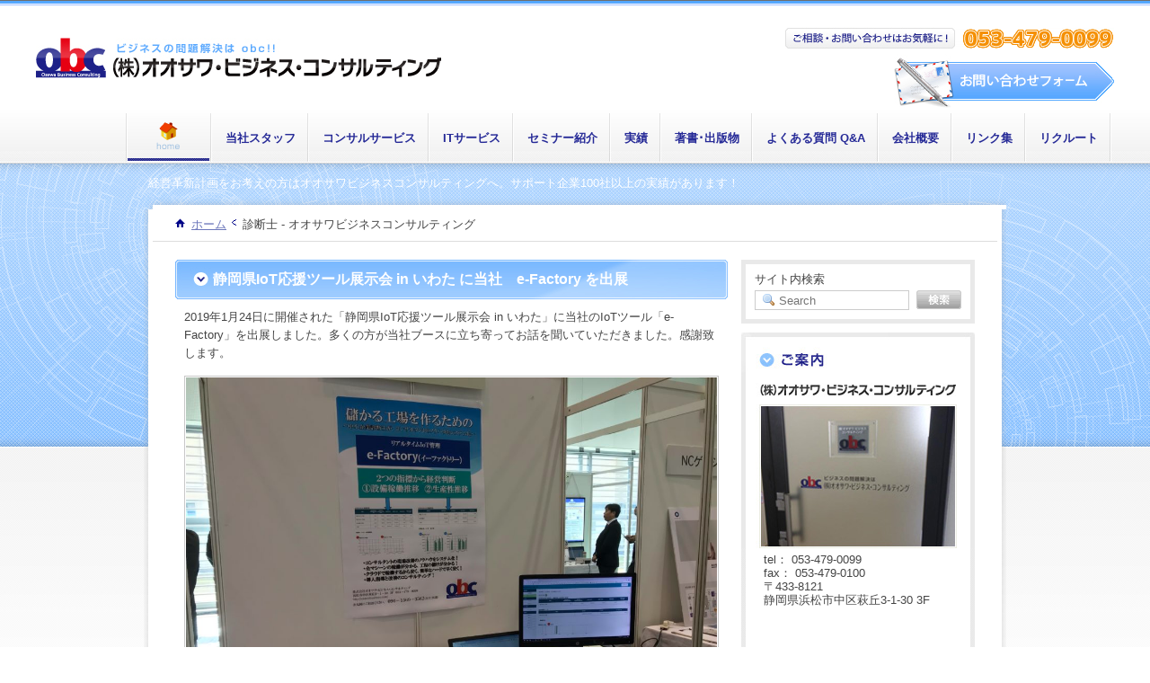

--- FILE ---
content_type: text/html; charset=UTF-8
request_url: http://osawabusiness.com/tag/%E8%A8%BA%E6%96%AD%E5%A3%AB/
body_size: 10172
content:
<!DOCTYPE html PUBLIC "-//W3C//DTD XHTML 1.0 Transitional//EN" "http://www.w3.org/TR/xhtml1/DTD/xhtml1-transitional.dtd">
<html xmlns="http://www.w3.org/1999/xhtml" xml:lang="ja" lang="ja">

<head>
<meta http-equiv="content-type" content="text/html; charset=utf-8" />

<!--meta-->
<meta http-equiv="content-style-type" content="text/css" />
<meta http-equiv="content-script-type" content="text/javascript" />

<!--link-->
<link rel="shortcut icon" href="http://osawabusiness.com/wp-content/themes/obc/img/share/favicon.ico" />
<!--stylesheet-->
<link rel="stylesheet" href="http://osawabusiness.com/wp-content/themes/obc/style.css" type="text/css" media="all" />
<link rel="stylesheet" href="http://osawabusiness.com/wp-content/themes/obc/thickbox.css" type="text/css" media="all" />
<!--javascript-->
<script type="text/javascript" src="http://osawabusiness.com/wp-content/themes/obc/js/jquery.js"></script>
<script type="text/javascript" src="http://osawabusiness.com/wp-content/themes/obc/js/heightLine.js"></script>


		<!-- All in One SEO 4.6.4 - aioseo.com -->
		<title>診断士 - オオサワビジネスコンサルティング</title>
		<meta name="robots" content="max-image-preview:large" />
		<link rel="canonical" href="http://osawabusiness.com/tag/%e8%a8%ba%e6%96%ad%e5%a3%ab/" />
		<meta name="generator" content="All in One SEO (AIOSEO) 4.6.4" />
		<script type="application/ld+json" class="aioseo-schema">
			{"@context":"https:\/\/schema.org","@graph":[{"@type":"BreadcrumbList","@id":"http:\/\/osawabusiness.com\/tag\/%E8%A8%BA%E6%96%AD%E5%A3%AB\/#breadcrumblist","itemListElement":[{"@type":"ListItem","@id":"http:\/\/osawabusiness.com\/#listItem","position":1,"name":"\u5bb6","item":"http:\/\/osawabusiness.com\/","nextItem":"http:\/\/osawabusiness.com\/tag\/%e8%a8%ba%e6%96%ad%e5%a3%ab\/#listItem"},{"@type":"ListItem","@id":"http:\/\/osawabusiness.com\/tag\/%e8%a8%ba%e6%96%ad%e5%a3%ab\/#listItem","position":2,"name":"\u8a3a\u65ad\u58eb","previousItem":"http:\/\/osawabusiness.com\/#listItem"}]},{"@type":"CollectionPage","@id":"http:\/\/osawabusiness.com\/tag\/%E8%A8%BA%E6%96%AD%E5%A3%AB\/#collectionpage","url":"http:\/\/osawabusiness.com\/tag\/%E8%A8%BA%E6%96%AD%E5%A3%AB\/","name":"\u8a3a\u65ad\u58eb - \u30aa\u30aa\u30b5\u30ef\u30d3\u30b8\u30cd\u30b9\u30b3\u30f3\u30b5\u30eb\u30c6\u30a3\u30f3\u30b0","inLanguage":"ja","isPartOf":{"@id":"http:\/\/osawabusiness.com\/#website"},"breadcrumb":{"@id":"http:\/\/osawabusiness.com\/tag\/%E8%A8%BA%E6%96%AD%E5%A3%AB\/#breadcrumblist"}},{"@type":"Organization","@id":"http:\/\/osawabusiness.com\/#organization","name":"\u30aa\u30aa\u30b5\u30ef\u30d3\u30b8\u30cd\u30b9\u30b3\u30f3\u30b5\u30eb\u30c6\u30a3\u30f3\u30b0","description":"OBC\u306f\u8cb4\u793e\u306e\u7d4c\u55b6\u4f01\u753b\u5ba4\u3067\u3059\uff08\u7d4c\u55b6\u9769\u65b0\u7b49\u652f\u63f4\u6a5f\u95a2\uff09","url":"http:\/\/osawabusiness.com\/"},{"@type":"WebSite","@id":"http:\/\/osawabusiness.com\/#website","url":"http:\/\/osawabusiness.com\/","name":"\u30aa\u30aa\u30b5\u30ef\u30d3\u30b8\u30cd\u30b9\u30b3\u30f3\u30b5\u30eb\u30c6\u30a3\u30f3\u30b0","description":"OBC\u306f\u8cb4\u793e\u306e\u7d4c\u55b6\u4f01\u753b\u5ba4\u3067\u3059\uff08\u7d4c\u55b6\u9769\u65b0\u7b49\u652f\u63f4\u6a5f\u95a2\uff09","inLanguage":"ja","publisher":{"@id":"http:\/\/osawabusiness.com\/#organization"}}]}
		</script>
		<!-- All in One SEO -->

<link rel="alternate" type="application/rss+xml" title="オオサワビジネスコンサルティング &raquo; 診断士 タグのフィード" href="http://osawabusiness.com/tag/%e8%a8%ba%e6%96%ad%e5%a3%ab/feed/" />
<script type="text/javascript">
/* <![CDATA[ */
window._wpemojiSettings = {"baseUrl":"https:\/\/s.w.org\/images\/core\/emoji\/15.0.3\/72x72\/","ext":".png","svgUrl":"https:\/\/s.w.org\/images\/core\/emoji\/15.0.3\/svg\/","svgExt":".svg","source":{"concatemoji":"http:\/\/osawabusiness.com\/wp-includes\/js\/wp-emoji-release.min.js?ver=6.5.7"}};
/*! This file is auto-generated */
!function(i,n){var o,s,e;function c(e){try{var t={supportTests:e,timestamp:(new Date).valueOf()};sessionStorage.setItem(o,JSON.stringify(t))}catch(e){}}function p(e,t,n){e.clearRect(0,0,e.canvas.width,e.canvas.height),e.fillText(t,0,0);var t=new Uint32Array(e.getImageData(0,0,e.canvas.width,e.canvas.height).data),r=(e.clearRect(0,0,e.canvas.width,e.canvas.height),e.fillText(n,0,0),new Uint32Array(e.getImageData(0,0,e.canvas.width,e.canvas.height).data));return t.every(function(e,t){return e===r[t]})}function u(e,t,n){switch(t){case"flag":return n(e,"\ud83c\udff3\ufe0f\u200d\u26a7\ufe0f","\ud83c\udff3\ufe0f\u200b\u26a7\ufe0f")?!1:!n(e,"\ud83c\uddfa\ud83c\uddf3","\ud83c\uddfa\u200b\ud83c\uddf3")&&!n(e,"\ud83c\udff4\udb40\udc67\udb40\udc62\udb40\udc65\udb40\udc6e\udb40\udc67\udb40\udc7f","\ud83c\udff4\u200b\udb40\udc67\u200b\udb40\udc62\u200b\udb40\udc65\u200b\udb40\udc6e\u200b\udb40\udc67\u200b\udb40\udc7f");case"emoji":return!n(e,"\ud83d\udc26\u200d\u2b1b","\ud83d\udc26\u200b\u2b1b")}return!1}function f(e,t,n){var r="undefined"!=typeof WorkerGlobalScope&&self instanceof WorkerGlobalScope?new OffscreenCanvas(300,150):i.createElement("canvas"),a=r.getContext("2d",{willReadFrequently:!0}),o=(a.textBaseline="top",a.font="600 32px Arial",{});return e.forEach(function(e){o[e]=t(a,e,n)}),o}function t(e){var t=i.createElement("script");t.src=e,t.defer=!0,i.head.appendChild(t)}"undefined"!=typeof Promise&&(o="wpEmojiSettingsSupports",s=["flag","emoji"],n.supports={everything:!0,everythingExceptFlag:!0},e=new Promise(function(e){i.addEventListener("DOMContentLoaded",e,{once:!0})}),new Promise(function(t){var n=function(){try{var e=JSON.parse(sessionStorage.getItem(o));if("object"==typeof e&&"number"==typeof e.timestamp&&(new Date).valueOf()<e.timestamp+604800&&"object"==typeof e.supportTests)return e.supportTests}catch(e){}return null}();if(!n){if("undefined"!=typeof Worker&&"undefined"!=typeof OffscreenCanvas&&"undefined"!=typeof URL&&URL.createObjectURL&&"undefined"!=typeof Blob)try{var e="postMessage("+f.toString()+"("+[JSON.stringify(s),u.toString(),p.toString()].join(",")+"));",r=new Blob([e],{type:"text/javascript"}),a=new Worker(URL.createObjectURL(r),{name:"wpTestEmojiSupports"});return void(a.onmessage=function(e){c(n=e.data),a.terminate(),t(n)})}catch(e){}c(n=f(s,u,p))}t(n)}).then(function(e){for(var t in e)n.supports[t]=e[t],n.supports.everything=n.supports.everything&&n.supports[t],"flag"!==t&&(n.supports.everythingExceptFlag=n.supports.everythingExceptFlag&&n.supports[t]);n.supports.everythingExceptFlag=n.supports.everythingExceptFlag&&!n.supports.flag,n.DOMReady=!1,n.readyCallback=function(){n.DOMReady=!0}}).then(function(){return e}).then(function(){var e;n.supports.everything||(n.readyCallback(),(e=n.source||{}).concatemoji?t(e.concatemoji):e.wpemoji&&e.twemoji&&(t(e.twemoji),t(e.wpemoji)))}))}((window,document),window._wpemojiSettings);
/* ]]> */
</script>
<link rel='stylesheet' id='external-links-css' href='http://osawabusiness.com/wp-content/plugins/sem-external-links/sem-external-links.css?ver=20090903' type='text/css' media='all' />
<style id='wp-emoji-styles-inline-css' type='text/css'>

	img.wp-smiley, img.emoji {
		display: inline !important;
		border: none !important;
		box-shadow: none !important;
		height: 1em !important;
		width: 1em !important;
		margin: 0 0.07em !important;
		vertical-align: -0.1em !important;
		background: none !important;
		padding: 0 !important;
	}
</style>
<link rel='stylesheet' id='wp-block-library-css' href='http://osawabusiness.com/wp-includes/css/dist/block-library/style.min.css?ver=6.5.7' type='text/css' media='all' />
<link rel='stylesheet' id='wp-components-css' href='http://osawabusiness.com/wp-includes/css/dist/components/style.min.css?ver=6.5.7' type='text/css' media='all' />
<link rel='stylesheet' id='wp-preferences-css' href='http://osawabusiness.com/wp-includes/css/dist/preferences/style.min.css?ver=6.5.7' type='text/css' media='all' />
<link rel='stylesheet' id='wp-block-editor-css' href='http://osawabusiness.com/wp-includes/css/dist/block-editor/style.min.css?ver=6.5.7' type='text/css' media='all' />
<link rel='stylesheet' id='wp-reusable-blocks-css' href='http://osawabusiness.com/wp-includes/css/dist/reusable-blocks/style.min.css?ver=6.5.7' type='text/css' media='all' />
<link rel='stylesheet' id='wp-patterns-css' href='http://osawabusiness.com/wp-includes/css/dist/patterns/style.min.css?ver=6.5.7' type='text/css' media='all' />
<link rel='stylesheet' id='wp-editor-css' href='http://osawabusiness.com/wp-includes/css/dist/editor/style.min.css?ver=6.5.7' type='text/css' media='all' />
<link rel='stylesheet' id='algori_pdf_viewer-cgb-style-css-css' href='http://osawabusiness.com/wp-content/plugins/algori-pdf-viewer/dist/blocks.style.build.css' type='text/css' media='all' />
<style id='classic-theme-styles-inline-css' type='text/css'>
/*! This file is auto-generated */
.wp-block-button__link{color:#fff;background-color:#32373c;border-radius:9999px;box-shadow:none;text-decoration:none;padding:calc(.667em + 2px) calc(1.333em + 2px);font-size:1.125em}.wp-block-file__button{background:#32373c;color:#fff;text-decoration:none}
</style>
<style id='global-styles-inline-css' type='text/css'>
body{--wp--preset--color--black: #000000;--wp--preset--color--cyan-bluish-gray: #abb8c3;--wp--preset--color--white: #ffffff;--wp--preset--color--pale-pink: #f78da7;--wp--preset--color--vivid-red: #cf2e2e;--wp--preset--color--luminous-vivid-orange: #ff6900;--wp--preset--color--luminous-vivid-amber: #fcb900;--wp--preset--color--light-green-cyan: #7bdcb5;--wp--preset--color--vivid-green-cyan: #00d084;--wp--preset--color--pale-cyan-blue: #8ed1fc;--wp--preset--color--vivid-cyan-blue: #0693e3;--wp--preset--color--vivid-purple: #9b51e0;--wp--preset--gradient--vivid-cyan-blue-to-vivid-purple: linear-gradient(135deg,rgba(6,147,227,1) 0%,rgb(155,81,224) 100%);--wp--preset--gradient--light-green-cyan-to-vivid-green-cyan: linear-gradient(135deg,rgb(122,220,180) 0%,rgb(0,208,130) 100%);--wp--preset--gradient--luminous-vivid-amber-to-luminous-vivid-orange: linear-gradient(135deg,rgba(252,185,0,1) 0%,rgba(255,105,0,1) 100%);--wp--preset--gradient--luminous-vivid-orange-to-vivid-red: linear-gradient(135deg,rgba(255,105,0,1) 0%,rgb(207,46,46) 100%);--wp--preset--gradient--very-light-gray-to-cyan-bluish-gray: linear-gradient(135deg,rgb(238,238,238) 0%,rgb(169,184,195) 100%);--wp--preset--gradient--cool-to-warm-spectrum: linear-gradient(135deg,rgb(74,234,220) 0%,rgb(151,120,209) 20%,rgb(207,42,186) 40%,rgb(238,44,130) 60%,rgb(251,105,98) 80%,rgb(254,248,76) 100%);--wp--preset--gradient--blush-light-purple: linear-gradient(135deg,rgb(255,206,236) 0%,rgb(152,150,240) 100%);--wp--preset--gradient--blush-bordeaux: linear-gradient(135deg,rgb(254,205,165) 0%,rgb(254,45,45) 50%,rgb(107,0,62) 100%);--wp--preset--gradient--luminous-dusk: linear-gradient(135deg,rgb(255,203,112) 0%,rgb(199,81,192) 50%,rgb(65,88,208) 100%);--wp--preset--gradient--pale-ocean: linear-gradient(135deg,rgb(255,245,203) 0%,rgb(182,227,212) 50%,rgb(51,167,181) 100%);--wp--preset--gradient--electric-grass: linear-gradient(135deg,rgb(202,248,128) 0%,rgb(113,206,126) 100%);--wp--preset--gradient--midnight: linear-gradient(135deg,rgb(2,3,129) 0%,rgb(40,116,252) 100%);--wp--preset--font-size--small: 13px;--wp--preset--font-size--medium: 20px;--wp--preset--font-size--large: 36px;--wp--preset--font-size--x-large: 42px;--wp--preset--spacing--20: 0.44rem;--wp--preset--spacing--30: 0.67rem;--wp--preset--spacing--40: 1rem;--wp--preset--spacing--50: 1.5rem;--wp--preset--spacing--60: 2.25rem;--wp--preset--spacing--70: 3.38rem;--wp--preset--spacing--80: 5.06rem;--wp--preset--shadow--natural: 6px 6px 9px rgba(0, 0, 0, 0.2);--wp--preset--shadow--deep: 12px 12px 50px rgba(0, 0, 0, 0.4);--wp--preset--shadow--sharp: 6px 6px 0px rgba(0, 0, 0, 0.2);--wp--preset--shadow--outlined: 6px 6px 0px -3px rgba(255, 255, 255, 1), 6px 6px rgba(0, 0, 0, 1);--wp--preset--shadow--crisp: 6px 6px 0px rgba(0, 0, 0, 1);}:where(.is-layout-flex){gap: 0.5em;}:where(.is-layout-grid){gap: 0.5em;}body .is-layout-flex{display: flex;}body .is-layout-flex{flex-wrap: wrap;align-items: center;}body .is-layout-flex > *{margin: 0;}body .is-layout-grid{display: grid;}body .is-layout-grid > *{margin: 0;}:where(.wp-block-columns.is-layout-flex){gap: 2em;}:where(.wp-block-columns.is-layout-grid){gap: 2em;}:where(.wp-block-post-template.is-layout-flex){gap: 1.25em;}:where(.wp-block-post-template.is-layout-grid){gap: 1.25em;}.has-black-color{color: var(--wp--preset--color--black) !important;}.has-cyan-bluish-gray-color{color: var(--wp--preset--color--cyan-bluish-gray) !important;}.has-white-color{color: var(--wp--preset--color--white) !important;}.has-pale-pink-color{color: var(--wp--preset--color--pale-pink) !important;}.has-vivid-red-color{color: var(--wp--preset--color--vivid-red) !important;}.has-luminous-vivid-orange-color{color: var(--wp--preset--color--luminous-vivid-orange) !important;}.has-luminous-vivid-amber-color{color: var(--wp--preset--color--luminous-vivid-amber) !important;}.has-light-green-cyan-color{color: var(--wp--preset--color--light-green-cyan) !important;}.has-vivid-green-cyan-color{color: var(--wp--preset--color--vivid-green-cyan) !important;}.has-pale-cyan-blue-color{color: var(--wp--preset--color--pale-cyan-blue) !important;}.has-vivid-cyan-blue-color{color: var(--wp--preset--color--vivid-cyan-blue) !important;}.has-vivid-purple-color{color: var(--wp--preset--color--vivid-purple) !important;}.has-black-background-color{background-color: var(--wp--preset--color--black) !important;}.has-cyan-bluish-gray-background-color{background-color: var(--wp--preset--color--cyan-bluish-gray) !important;}.has-white-background-color{background-color: var(--wp--preset--color--white) !important;}.has-pale-pink-background-color{background-color: var(--wp--preset--color--pale-pink) !important;}.has-vivid-red-background-color{background-color: var(--wp--preset--color--vivid-red) !important;}.has-luminous-vivid-orange-background-color{background-color: var(--wp--preset--color--luminous-vivid-orange) !important;}.has-luminous-vivid-amber-background-color{background-color: var(--wp--preset--color--luminous-vivid-amber) !important;}.has-light-green-cyan-background-color{background-color: var(--wp--preset--color--light-green-cyan) !important;}.has-vivid-green-cyan-background-color{background-color: var(--wp--preset--color--vivid-green-cyan) !important;}.has-pale-cyan-blue-background-color{background-color: var(--wp--preset--color--pale-cyan-blue) !important;}.has-vivid-cyan-blue-background-color{background-color: var(--wp--preset--color--vivid-cyan-blue) !important;}.has-vivid-purple-background-color{background-color: var(--wp--preset--color--vivid-purple) !important;}.has-black-border-color{border-color: var(--wp--preset--color--black) !important;}.has-cyan-bluish-gray-border-color{border-color: var(--wp--preset--color--cyan-bluish-gray) !important;}.has-white-border-color{border-color: var(--wp--preset--color--white) !important;}.has-pale-pink-border-color{border-color: var(--wp--preset--color--pale-pink) !important;}.has-vivid-red-border-color{border-color: var(--wp--preset--color--vivid-red) !important;}.has-luminous-vivid-orange-border-color{border-color: var(--wp--preset--color--luminous-vivid-orange) !important;}.has-luminous-vivid-amber-border-color{border-color: var(--wp--preset--color--luminous-vivid-amber) !important;}.has-light-green-cyan-border-color{border-color: var(--wp--preset--color--light-green-cyan) !important;}.has-vivid-green-cyan-border-color{border-color: var(--wp--preset--color--vivid-green-cyan) !important;}.has-pale-cyan-blue-border-color{border-color: var(--wp--preset--color--pale-cyan-blue) !important;}.has-vivid-cyan-blue-border-color{border-color: var(--wp--preset--color--vivid-cyan-blue) !important;}.has-vivid-purple-border-color{border-color: var(--wp--preset--color--vivid-purple) !important;}.has-vivid-cyan-blue-to-vivid-purple-gradient-background{background: var(--wp--preset--gradient--vivid-cyan-blue-to-vivid-purple) !important;}.has-light-green-cyan-to-vivid-green-cyan-gradient-background{background: var(--wp--preset--gradient--light-green-cyan-to-vivid-green-cyan) !important;}.has-luminous-vivid-amber-to-luminous-vivid-orange-gradient-background{background: var(--wp--preset--gradient--luminous-vivid-amber-to-luminous-vivid-orange) !important;}.has-luminous-vivid-orange-to-vivid-red-gradient-background{background: var(--wp--preset--gradient--luminous-vivid-orange-to-vivid-red) !important;}.has-very-light-gray-to-cyan-bluish-gray-gradient-background{background: var(--wp--preset--gradient--very-light-gray-to-cyan-bluish-gray) !important;}.has-cool-to-warm-spectrum-gradient-background{background: var(--wp--preset--gradient--cool-to-warm-spectrum) !important;}.has-blush-light-purple-gradient-background{background: var(--wp--preset--gradient--blush-light-purple) !important;}.has-blush-bordeaux-gradient-background{background: var(--wp--preset--gradient--blush-bordeaux) !important;}.has-luminous-dusk-gradient-background{background: var(--wp--preset--gradient--luminous-dusk) !important;}.has-pale-ocean-gradient-background{background: var(--wp--preset--gradient--pale-ocean) !important;}.has-electric-grass-gradient-background{background: var(--wp--preset--gradient--electric-grass) !important;}.has-midnight-gradient-background{background: var(--wp--preset--gradient--midnight) !important;}.has-small-font-size{font-size: var(--wp--preset--font-size--small) !important;}.has-medium-font-size{font-size: var(--wp--preset--font-size--medium) !important;}.has-large-font-size{font-size: var(--wp--preset--font-size--large) !important;}.has-x-large-font-size{font-size: var(--wp--preset--font-size--x-large) !important;}
.wp-block-navigation a:where(:not(.wp-element-button)){color: inherit;}
:where(.wp-block-post-template.is-layout-flex){gap: 1.25em;}:where(.wp-block-post-template.is-layout-grid){gap: 1.25em;}
:where(.wp-block-columns.is-layout-flex){gap: 2em;}:where(.wp-block-columns.is-layout-grid){gap: 2em;}
.wp-block-pullquote{font-size: 1.5em;line-height: 1.6;}
</style>
<link rel='stylesheet' id='contact-form-7-css' href='http://osawabusiness.com/wp-content/plugins/contact-form-7/includes/css/styles.css?ver=5.9.8' type='text/css' media='all' />
<link rel="https://api.w.org/" href="http://osawabusiness.com/wp-json/" /><link rel="alternate" type="application/json" href="http://osawabusiness.com/wp-json/wp/v2/tags/107" /><link rel="EditURI" type="application/rsd+xml" title="RSD" href="http://osawabusiness.com/xmlrpc.php?rsd" />
<meta name="generator" content="WordPress 6.5.7" />
<style type="text/css">.broken_link, a.broken_link {
	text-decoration: line-through;
}</style>		<style type="text/css" id="wp-custom-css">
			.staffTop{
	margin-top:30px;
}

.staffListpage{
		position:relative;
	margin:30px 0;
}

.staffListpage .wp-block-media-text__content{
	padding-right:0;
}

.staffTop p{
	font-size:16px;
}

.staffTop img,
.staffListpage img{
	border:0;
	width:213px;
}

.staffH4{
	margin-bottom:0!important;
}
.staffH4 + *{
	margin-top:0!important;
}

ul.spKind{
	border:0;
	display:flex;
	flex-wrap:wrap;
	margin-top:-8px;
}

.spKind li{
	width:110px;
	margin:4px 4px;
	border:1px solid #86BEFF!important;
	color:#86BEFF;
	font-size:14px;
	padding:4px 0!important;
	background:none!important;
	text-align:center;
	box-sizing:border-box;
}

.spKind.x2 li:last-child{
	width:228px;
}

.spKind.x2-1 li:first-child{
	width:228px;
}

.spKind.x2-2 li:nth-child(2){
	width:228px;
}

.spKind.x2-3 li:nth-child(3){
	width:228px;
}

.kind ul{
	border:0!important;
}

.dflist{
	margin-top:0!important;
}

.kind ul li{
  padding:0!important;
	background:none!important;
	border-bottom:0!important;
}

.kind ul li::before{
	content:"■";
}

.kind .wp-block-column{
	flex-basis:inherit;
}
.kind .wp-block-column ul{
	margin-top:0;
}

.staffBtn a,
.rightBtn a{
	color:#fff;
	text-decoration:none;
	font-size:16px;
	font-weight:bold;
	padding: 7px 21px;
}

.staffBtn a:hover,
.rightBtn a:hover{
	opacity:.8;
}

.rightBtn{
	margin-left:auto!important;
}

.rightBtn-posi{
	position:absolute;
	bottom:0;
	right:0;
}		</style>
		
</head>
<body id="view">

<!--▼全体-->
<div id="page">
<div id="page_inner">


<!--▼内容全体-->
<div id="content">
<div id="content_inner">

   <!--▼ヘッダー-->
   <div id="head">
   <div id="head_inner">
      <!--▽サイトタイトル-->
      <h1 id="site_name"><a href="/">浜松市のコンサルティング会社 オオサワビジネスコンサルティング</a></h1>
      <p id="head_logo"><a href="/"><img src="http://osawabusiness.com/wp-content/themes/obc/img/head_logo.jpg" alt="オオサワビジネスコンサルティング" /></a></p>
      <p id="head_tel"><a href="/mailform/"><img src="http://osawabusiness.com/wp-content/themes/obc/img/head_tel.gif" alt="お問い合わせはお気軽に" /></a></p>
      <p id="head_contact"><a href="/mailform/"><img src="http://osawabusiness.com/wp-content/themes/obc/img/head_contact.jpg" alt="お問い合わせフォームはこちら" /></a></p>
      <!--▽ヘッダーメニュー-->
      <div id="gnavi">
         <div id="gnav_inneri">
            <ul>
               <li class="home"><a href="/"><img src="http://osawabusiness.com/wp-content/themes/obc/img/gnavi01.png" alt="トップページ" /></a></li>
               
               <li><a href="/staff/">当社スタッフ</a></li>
               <li><a href="/service/">コンサルサービス</a></li>
               <li><a href="/itサービス/">ITサービス</a></li>
               <li><a href="/seminar/">セミナー紹介</a></li>
               <li><a href="/achievement/">実績</a></li>
               <li><a href="/writting/">著書･出版物</a></li>
               <li><a href="/qanda">よくある質問 Q&A</a></li>
               <li><a href="/company/">会社概要</a></li>
               <li><a href="/links/">リンク集</a></li>
               <li><a href="/リクルート/">リクルート</a></li>
            </ul>     
         </div><!--/head_inner-->
      </div><!--/head-->
   </div><!--/head_inner-->
   </div><!--/head-->
   <!--▲ヘッダー-->

   <!--▼メインイメージ-->
   <div id="mainimg">
   <div id="mainimg_inner">
   
      <!--▽ディスクリプション-->
      <h2 id="description">経営革新計画をお考えの方はオオサワビジネスコンサルティングへ。サポート企業100社以上の実績があります！</h2>
         </div><!--/mainimg_inner-->
   </div><!--/mainimg-->
   <!--▲メインイメージ-->

   <!--▼メインコンテンツ-->
   <div id="main">

            <!--▼パンくずリスト-->
         <img src="http://osawabusiness.com/wp-content/themes/obc/img/main_bg01.png" />
            <div id="path">
            <div id="path_inner">
               <p class="path_home"><img src="http://osawabusiness.com/wp-content/themes/obc/img/path01.jpg" /></p>
               <ul>
                  <li><a href="/">ホーム</a></li>
                  <li>診断士 - オオサワビジネスコンサルティング</li>
               </ul>
            </div><!--/path_inner-->
         </div><!--/path-->
      <!--▲パンくずリスト-->
      
   <div id="main_inner">
      <!--▼左-->
      <div id="alpha">
      <div id="alpha_inner">

      <!--▼記事-->
               <div class="entry archive_standard">
            <h2 class="entry_header"><a href="http://osawabusiness.com/%e9%9d%99%e5%b2%a1%e7%9c%8ciot%e5%bf%9c%e6%8f%b4%e3%83%84%e3%83%bc%e3%83%ab%e5%b1%95%e7%a4%ba%e4%bc%9a-in-%e3%81%84%e3%82%8f%e3%81%9f-%e3%81%ab%e5%87%ba%e5%b1%95%e3%81%97%e3%81%be%e3%81%97%e3%81%9f/" rel="bookmark">静岡県IoT応援ツール展示会 in いわた に当社　e-Factory を出展</a></h2>
            <div class="entry_contents">
               <div class="entry_body">
                  
<p>2019年1月24日に開催された「静岡県IoT応援ツール展示会 in いわた」に当社のIoTツール「e-Factory」を出展しました。多くの方が当社ブースに立ち寄ってお話を聞いていただきました。感謝致します。</p>



<figure class="wp-block-image"><img fetchpriority="high" decoding="async" width="1024" height="768" src="http://osawabusiness.com/wp-content/uploads/IMG_0895-1-1024x768.jpg" alt="" class="wp-image-735" srcset="http://osawabusiness.com/wp-content/uploads/IMG_0895-1-1024x768.jpg 1024w, http://osawabusiness.com/wp-content/uploads/IMG_0895-1-300x225.jpg 300w, http://osawabusiness.com/wp-content/uploads/IMG_0895-1-768x576.jpg 768w" sizes="(max-width: 1024px) 100vw, 1024px" /><figcaption>当社ＯＢＣの展示会ブース　機関車トーマスを工場設備に見立ててデモ</figcaption></figure>



<p>そして展示会の様子が静岡新聞西部版に掲載されました。任意のブースの写真を掲載されておりましたが、なんと！そのブースは当社のものでした。このツールは、工場の稼働率を上げるための見える化を支援します。また工場の加工区分での収益性、生産性を見える化します。儲かる工場づくりを支援します。お問い合わせは、いつでも受け付けております。</p>



<div class="wp-block-file"><a href="http://osawabusiness.com/wp-content/uploads/688de840b4c2cc21739d1467dd9da63d.pdf">静岡新聞　西部版C20190125</a><a href="http://osawabusiness.com/wp-content/uploads/688de840b4c2cc21739d1467dd9da63d.pdf" class="wp-block-file__button" download>ダウンロード</a></div>
               </div><!--/entry-body -->
            </div><!--/entry_contents-->
         </div><!--/entry archive_standard-->
            <!--▲記事-->

      <!--▼お問い合わせメルマガボタン-->
      <div class="archive_foot">
         <p class="a_contact"><a href="/mailform/"><img src="http://osawabusiness.com/wp-content/themes/obc/img/view_contact.gif" alt="お問い合わせはこちら" /></a></p>
         <!--p class="a_merumaga"><a href="/ml/"><img src="http://osawabusiness.com/wp-content/themes/obc/img/view_merumaga.jpg" alt="メルマガ登録はこちら" /></a></p-->
      </div>
      <!--▲お問い合わせメルマガボタン-->
         
      </div><!--/alpha_inner-->
      </div><!--/alpha-->
      <!--▲左-->

      <!--▼右-->
      <div id="beta">
      <div id="beta_inner">

      	<div id="searchform">
            <dl>
            <dt>サイト内検索</dt>
            <dd><form name="searchform1" id="searchform1" method="get" action="/">
            <input name="s" id="keywords1" type="text" value="" placeholder="Search" />
            <input type="image" src="http://osawabusiness.com/wp-content/themes/obc/img/search_btn.png" alt="検索" name="searchBtn1" id="searchBtn1" />
            </form></dd>
            </dl>
        </div><!--/searchform-->

      	<div id="side_company">
            <p><img src="http://osawabusiness.com/wp-content/themes/obc/img/side_company01.jpg" alt="オオサワ・ビジネス・コンサルティングのご案内" /></p>
            <p class="comp_add">tel： 053-479-0099<br />fax： 053-479-0100<br />〒433-8121<br />静岡県浜松市中区萩丘3-1-30 3F</p>
            <p class="comp_map"><iframe width="100%" height="200" frameborder="0" scrolling="no" marginheight="0" marginwidth="0" src="https://www.google.com/maps/embed?pb=!1m18!1m12!1m3!1d3278.3472851454044!2d137.7321015149984!3d34.74684358825378!2m3!1f0!2f0!3f0!3m2!1i1024!2i768!4f13.1!3m3!1m2!1s0x601adfbab4fabadd%3A0xd5d71445a0d9b0b9!2z44CSNDMzLTgxMjEg6Z2Z5bKh55yM5rWc5p2-5biC5Lit5Yy66JCp5LiY77yT5LiB55uu77yR4oiS77yT77yQ!5e0!3m2!1sja!2sjp!4v1460744282177" style="border:0" allowfullscreen></iframe></p>
            <p class="comp_btn"><a href="/company/"><img src="http://osawabusiness.com/wp-content/themes/obc/img/side_company03.jpg" alt="会社概要" /></a></p>
            <p><img src="http://osawabusiness.com/wp-content/themes/obc/img/side_company04.jpg" /></p>
         </div><!--/side_company-->

      	<div id="searchword">
            <p>主な検索キーワード</p>
            <p style="font-size:80%">
               <a href="/?s=イースコアカード">イースコアカード</a>／
               <a href="/?s=経営革新">経営革新</a>／
               <a href="/?s=経営計画">経営計画</a>／
               <a href="/?s=浜松+経営">浜松 経営</a>／
               <a href="/?s=講師">講師</a>／
               <a href="/?s=顧問コンサルティング">顧問コンサルティング</a>／
               <a href="/?s=財務診断">財務診断</a>／
               <a href="/?s=社員+研修">社員研修</a>／
               <a href="/?s=中小企業診断士">中小企業診断士</a>／
               <a href="/?s=ＢＳＣ">ＢＳＣ</a>／
               <a href="/?s=バランス+スコアカード">バランススコアカード</a>／
               <a href="/?s=スコアカード">スコアカード</a>／
               <a href="/?s=ＱＣ７つ道具">ＱＣ７つ道具</a>／
               <a href="/?s=損益分岐点">損益分岐点</a>／
            </p>
        </div><!--/searchword-->

		
      </div><!--/beta_inner-->
      
      </div><!--/beta-->
      <!--▲右-->   </div><!--/main_inner-->
            <p><img src="http://osawabusiness.com/wp-content/themes/obc/img/main_bg03.png" /></p>
         </div><!--/main-->
   <!--▲メインコンテンツ-->

</div><!--/content_inner-->
</div><!--/content-->
<!--▲内容全体-->

   <!--▼フッター-->
   <div id="foot">
   <div id="foot_inner">
      <!--▽フッターメニュー-->
<p id=foot_menu>
<a href="/">HOME</a>&nbsp;|&nbsp;
<a href="/service/">サービス</a>&nbsp;|&nbsp;
<a href="/seminar/">セミナー･イベント</a>&nbsp;|&nbsp;
<a href="/writting/">著書･出版物</a>&nbsp;|&nbsp;
<a href="/qanda/">よくあるご質問 Q&A</a>&nbsp;|&nbsp;
<a href="/company/">会社概要</a>&nbsp;|&nbsp;
<a href="/links/">リンク集</a>&nbsp;|&nbsp;
<a href="/e-scorecard/">e-scorecard</a>
</p>
   	<!--▽ロゴ-->
      <p class="foot_logo"><img src="http://osawabusiness.com/wp-content/themes/obc/img/foot_logo.png" alt="株式会社 オオサワ・ビジネス・コンサルティング" /></span><br />
      <span>〒433-8121 静岡県浜松市中区萩丘3-1-30 3F</p>
      <ul>
      <p id="copyright"><img src="http://osawabusiness.com/wp-content/themes/obc/img/foot_company.jpg" alt="株式会社 オオサワ・ビジネス・コンサルティング" /></p>
      <!--▽ページトップー-->
      <div id="page_top">
         <p><a href="#page"><img src="http://osawabusiness.com/wp-content/themes/obc/img/pagetop.jpg" alt="このページのトップへ" /></a></p>
      </div>
   </div><!--/foot_inner-->
   </div><!--/foot-->
   <!--▲フッター-->

</div><!--/page_inner-->
</div><!--/page-->
<!--▲全体-->

<script type="text/javascript" src="http://osawabusiness.com/wp-includes/js/dist/vendor/wp-polyfill-inert.min.js?ver=3.1.2" id="wp-polyfill-inert-js"></script>
<script type="text/javascript" src="http://osawabusiness.com/wp-includes/js/dist/vendor/regenerator-runtime.min.js?ver=0.14.0" id="regenerator-runtime-js"></script>
<script type="text/javascript" src="http://osawabusiness.com/wp-includes/js/dist/vendor/wp-polyfill.min.js?ver=3.15.0" id="wp-polyfill-js"></script>
<script type="text/javascript" src="http://osawabusiness.com/wp-includes/js/dist/hooks.min.js?ver=2810c76e705dd1a53b18" id="wp-hooks-js"></script>
<script type="text/javascript" src="http://osawabusiness.com/wp-includes/js/dist/i18n.min.js?ver=5e580eb46a90c2b997e6" id="wp-i18n-js"></script>
<script type="text/javascript" id="wp-i18n-js-after">
/* <![CDATA[ */
wp.i18n.setLocaleData( { 'text direction\u0004ltr': [ 'ltr' ] } );
/* ]]> */
</script>
<script type="text/javascript" src="http://osawabusiness.com/wp-content/plugins/contact-form-7/includes/swv/js/index.js?ver=5.9.8" id="swv-js"></script>
<script type="text/javascript" id="contact-form-7-js-extra">
/* <![CDATA[ */
var wpcf7 = {"api":{"root":"http:\/\/osawabusiness.com\/wp-json\/","namespace":"contact-form-7\/v1"}};
/* ]]> */
</script>
<script type="text/javascript" id="contact-form-7-js-translations">
/* <![CDATA[ */
( function( domain, translations ) {
	var localeData = translations.locale_data[ domain ] || translations.locale_data.messages;
	localeData[""].domain = domain;
	wp.i18n.setLocaleData( localeData, domain );
} )( "contact-form-7", {"translation-revision-date":"2024-07-17 08:16:16+0000","generator":"GlotPress\/4.0.1","domain":"messages","locale_data":{"messages":{"":{"domain":"messages","plural-forms":"nplurals=1; plural=0;","lang":"ja_JP"},"This contact form is placed in the wrong place.":["\u3053\u306e\u30b3\u30f3\u30bf\u30af\u30c8\u30d5\u30a9\u30fc\u30e0\u306f\u9593\u9055\u3063\u305f\u4f4d\u7f6e\u306b\u7f6e\u304b\u308c\u3066\u3044\u307e\u3059\u3002"],"Error:":["\u30a8\u30e9\u30fc:"]}},"comment":{"reference":"includes\/js\/index.js"}} );
/* ]]> */
</script>
<script type="text/javascript" src="http://osawabusiness.com/wp-content/plugins/contact-form-7/includes/js/index.js?ver=5.9.8" id="contact-form-7-js"></script>
</body>
</html>

--- FILE ---
content_type: text/css
request_url: http://osawabusiness.com/wp-content/themes/obc/style.css
body_size: 672
content:
@charset "UTF-8";

/*  
Theme Name: OsawaBusinessConsulting WordPress Template
Theme URI: http://osawabusiness.com
Description: オオサワビジネスコンサルティングホームページ
Version: 1.0.0
Author URI: http://www.sofa.co.jp
Author: Systems Foundation Inc. / UCO-WA

	デザインの作成は ユコノワデザイン　小野田祐子
	HTML化、WPテンプレート化は ＳＦＩ　松本憲彦
*/


/* default style - リセット及びbody基本設定
----------------------------------------------------------- */
@import url("share.css");


/* all style
----------------------------------------------------------- */
@import url("allstyle.css");

--- FILE ---
content_type: text/css
request_url: http://osawabusiness.com/wp-content/themes/obc/share.css
body_size: 1120
content:
@charset "utf-8";

/*リセット*/
html {
	overflow-y: scroll;
	}
body,div,dl,dt,dd,ul,ol,li,h1,h2,h3,h4,h5,h6,pre,form,fieldset,input,textarea,p,blockquote,th,td {
	margin: 0;
	padding: 0;
	}
address,caption,cite,code,dfn,em,strong,th,var {
	font-style: normal;
	}
table {
	border-collapse: collapse;
	border-spacing: 0;
	}
caption,th {
	text-align: left;
	}
q:before,q:after {
	content: '';
	}
object,
embed {
	vertical-align: top;
	}
hr,legend {
	display: none;
	}
h1,h2,h3,h4,h5,h6 {
	font-size: 100%;
	font-weight: normal;
	}
img,abbr,acronym,fieldset {
	border: 0;
	vertical-align: bottom;
	line-height:0;
	}
ul,li{
	margin-left: 0px;
	padding-left: 0px;
	list-style-type: none;
	}
	
br { line-height: 0.5em;}

/*----------------------------------------------------
	汎用class
----------------------------------------------------*/
.img_R{
	float: right;
	margin: 0px 0px 0px 0px;}
.img_L{
	float: left;
	margin: 0px 0px 0px 0px;}
	
.p_right{
	text-align: right;}
.p_center{
	text-align: center;}
.p_left{
	text-align: left;}

.btn {
	text-align: center;}
	

/* 外部リンクは別窓用の指定 */
.externalIcon {
	padding-left: 5px;
	vertical-align: middle;
	}

/* clearfix */
.c_fix{
	overflow: hidden;
	_zoom: 1;

/*----------------------------------------------------
	#navSkip (NavigationSkip)
----------------------------------------------------*/
span #navSkip {
	position: absolute;
	top: 0;
	left: 0;
	}
	
/*----------------------------------------------------
	マージン
----------------------------------------------------*/
/*MarginAll*/
.M_5{margin: 5px;}
.M_10{margin: 10px;}
.M_15{margin: 15px;}
.M_20{margin: 20px;}
.M_25{margin: 25px;}
.M_30{margin: 30px;}
.M_50{margin: 50px;}
/*MarginTop*/
.Mt_5{margin-top: 5px;}
.Mt_10{margin-top: 10px;}
.Mt_15{margin-top: 15px;}
.Mt_20{margin-top: 20px;}
.Mt_25{margin-top: 25px;}
.Mt_30{margin-top: 30px;}
.Mt_50{margin-top: 50px;}
/*MarginRight*/
.Mr_5{margin-right: 5px;}
.Mr_10{margin-right: 10px;}
.Mr_15{margin-right: 15px;}
.Mr_20{margin-right: 20px;}
.Mr_25{margin-right: 25px;}
.Mr_30{margin-right: 30px;}
.Mr_50{margin-right: 50px;}
/*MarginBottom*/
.Mb_5{margin-bottom: 5px;}
.Mb_10{margin-bottom: 10px;}
.Mb_15{margin-bottom: 15px;}
.Mb_20{margin-bottom: 20px;}
.Mb_25{margin-bottom: 25px;}
.Mb_30{margin-bottom: 30px;}
.Mb_50{margin-bottom: 50px;}
/*MarginLeft*/
.Ml_5{margin-left: 5px;}
.Ml_10{margin-left: 10px;}
.Ml_15{margin-left: 15px;}
.Ml_20{margin-left: 20px;}
.Ml_25{margin-left: 25px;}
.Ml_30{margin-left: 30px;}
.Ml_50{margin-left: 50px;}
/*MarginRight+Left*/
.Mrl_5{margin: 0px 5px; }
.Mrl_10{margin: 0px 10px;}
.Mrl_15{margin: 0px 15px;}
.Mrl_20{margin: 0px 20px;}
.Mrl_25{margin: 0px 25px;}
.Mrl_30{margin: 0px 30px;}
.Mrl_50{margin: 0px 50px;}
/*MarginTop+Bottom*/
.Mtb_5{margin: 5px 0px; }
.Mtb_10{margin: 10px 0px;}
.Mtb_15{margin: 15px 0px;}
.Mtb_20{margin: 20px 0px;}
.Mtb_25{margin: 25px 0px;}
.Mtb_30{margin: 30px 0px;}
.Mtb_50{margin: 50px 0px;}

--- FILE ---
content_type: text/css
request_url: http://osawabusiness.com/wp-content/themes/obc/allstyle.css
body_size: 3393
content:
@charset "utf-8";

/*----------------------------------------------------
　基本設定
----------------------------------------------------*/
body {  
	color: #444;
	font: 13px "ＭＳ Ｐゴシック",arial,helvetica,clean,sans-serif;
	line-height: 1.4;
}
table {
	font-size:inherit;
	font:100%;
}

a:link {color: #6d78bb; text-decoration: underline;}
a:visited {color: #6d78bb; text-decoration: underline;}
a:hover {color: #6d78bb; text-decoration: none;}
a:active {color: #6d78bb; text-decoration: none;}

.red{color: #FF3E3E;}

/*-----------------------
 フォントサイズ表
 ----------------------*/
.f10px{ font-size:77%; }
.f11px { font-size:85%; }
.f12px { font-size:93%; }
.f13px { font-size:100%; }
.f14px { font-size:108%; }
.f15px { font-size:116%; }
.f16px { font-size:123.1%; }
.f17px { font-size:131%; }
.f18px { font-size:138.5%; }
.f19px { font-size:146.5%; }
.f20px { font-size:153.9%; }
.f21px { font-size:161.6%; }
.f22px { font-size:167%; }
.f23px { font-size:174%; }
.f24px { font-size:182%; }
.f27px { font-size:189%; }
.f26px { font-size:197%; }

.img_b{
	padding: 3px;
	border: 1px solid #ccc;
}

/*----------------------------------------------------
	#page
----------------------------------------------------*/
#view #page{ background: url(./img/top_all_bg.jpg) repeat-x;}
#top #page{ background: url(./img/top_all_bg.jpg) repeat-x;}
#view #page_inner{ background: url(./img/all_conte_bg.png) center top no-repeat;}	
#top #page_inner{ background: url(./img/top_all_conte_bg.png) center top no-repeat;}

/*----------------------------------------------------
	#content
----------------------------------------------------*/
#content{}
#content_inner{}

/*----------------------------------------------------
	▼ヘッダー
----------------------------------------------------*/
#head{
	width: 1200px;
	height: 182px;
	margin: auto;
	overflow: hidden;
}
#head_inner{
	position: relative;}
	
	/*サイトタイトル*/
	#site_name{
		text-indent: -75755px;}
	#head_logo{
		position: absolute;
		top: 42px;
		left: 0px;}
	#head_tel{
		position: absolute;
		top: 30px;
		right: 0px;}
	#head_contact{
		position: absolute;
		top: 60px;
		right: 0px;}
	#head #head_contact a:hover img{	
		opacity:0.8;
		filter: alpha(opacity=80);
		-ms-filter: "alpha( opacity=80 )";}
		
		
	/*ヘッダーメニュー*/
	#gnavi{
		width: 1400px;
		position: absolute;
		top: 126px;
		left: 100px;}
	#gnavi ul{
		_zoom: 1px;
		padding-right: 2px;
		background: url(./img/gnabi_mgn.jpg) right top repeat-y;}
	#gnavi li{
		_zoom: 1px;
		float: left;
		margin-right: 1px;
		background: url(./img/gnabi_mgn.jpg) right top repeat-y;}
	#gnavi li a{
		_zoom: 1px;
		display: block;
		height: 54px !important;
		line-height: 55px;
		padding: 0px 15px 0px 14px;
		font-weight: bold;
		color: #262a97;}
	#gnavi li a:link{
		color: #262a97;
		 text-decoration: none;}
	#gnavi li a:hover{
		color: #262a97;
		 text-decoration: none;
		background: url(./img/gnavi_bg.jpg) right bottom no-repeat;}
	#gnavi li a.current{
		color: #262a97;
		background: url(./img/gnavi_bg.jpg) right bottom no-repeat;}
	#gnavi li.home a{
		width: 96px;
		text-height: -8989px;
		padding: 0px;}
	
/*----------------------------------------------------
	▼メインイメージ
----------------------------------------------------*/		
/*トップメインイメージ*/
#top #mainimg{
	width: 950px;
	margin: 0px auto 0px;
	position: relative;}
	#top #mainimg .mainimg_navi1{
		position: absolute;
		top: 225px;
		right: 190px;}
	#top #mainimg .mainimg_navi2{
		position: absolute;
		top: 225px;
		right: 35px;}
	#top #mainimg a:hover img{	
		opacity:0.8;
		filter: alpha(opacity=80);
		-ms-filter: "alpha( opacity=80 )";}
	
	
#view #mainimg{
	width: 950px;
	margin: 0px auto 0px;}
		
/*パス*/
#path{
	background: url(./img/main_bg02.png) center repeat-y;
	position: relative;}
	#path_inner{
		height: 35px;
		margin: 0 10px;
		border-bottom: 1px solid #ddd; }
		#path .path_home{
			position: absolute;
			top: 10px;
			left: 35px;}
		#path ul{
			position: absolute;
			top: 8px;
			left: 53px;}
		#path ul li{
			float: left;}
		#path ul li a{
			display: block;
			background: url(./img/path02.jpg) right 2px no-repeat;
			padding-right: 18px;}
	
/*----------------------------------------------------
	▼メイン
----------------------------------------------------*/
#top #main{
	width: 960px;
	margin: 350px auto 10px;
	overflow: hidden;
	_zoom: 1;}
#top #main_inner{
	padding: 0px 0px 10px;
	overflow: hidden;
	_zoom: 1}
	/*ディスクリプション*/
	#description{
		padding-top: 13px;
		color: #fff;}
#view #main{
	width: 960px;
	margin: 5px auto 20px;
	overflow: hidden;
	_zoom: 1;}
#view #main_inner{
	background: url(./img/main_bg02.png) center repeat-y;
	padding: 20px 35px 10px;
	overflow: hidden;
	_zoom: 1}

/*----------------------------------------------------
	▼トップオンリーコンテンツ
----------------------------------------------------*/

.top_banner{
	margin-bottom: 10px;}
.top_banner .inner{
	padding: 15px 0px 0px 15px;
	overflow: hidden;
	_zooom: 1;}
.top_banner1 , .top_banner2 , .top_banner3 , .top_banner4{
	float: left;
	margin-right: 15px;
	margin-bottom: 10px;}
.top_banner ul{
	margin-top: 5px;}
.top_banner li{
	background: url(./img/all_list01.jpg) 10px 5px no-repeat;
	line-height: 14px;
	margin-bottom: 5px;
	padding-left: 20px;}
	.top_banner a:hover img{	
		opacity:0.8;
		filter: alpha(opacity=80);
		-ms-filter: "alpha( opacity=80 )";}
	
.top_topics{
	margin-bottom: 10px;}
	.top_topics .title a:hover img{	
		opacity:0.8;
		filter: alpha(opacity=80);
		-ms-filter: "alpha( opacity=80 )";}
.top_topics .inner{
	margin-top: 10px;
	background: url(./img/top_topics_bg.png) center repeat-y;}
	
.top_topics ul{
	margin: 5px 10px 10px 10px;}
	
.top_topics li a{
	display: block;
	padding: 9px 5px 9px 32px;
	border-bottom: 1px dotted #ddd;
	background: url(./img/all_list01.jpg) 20px 16px no-repeat;}


/*----------------------------------------------------
	▼左サイド
----------------------------------------------------*/
#top #alpha{
	width: 665px;
	float: left;}
#top #alpha_inner{
	_zoom: 1;
	overflow: hidden;}
	
#view #alpha{
	width: 615px;
	float: left;}
#view #alpha_inner{
	_zoom: 1;
	overflow: hidden;}


#side_company{
	background: url(./img/side_company02.jpg) center repeat-y;}
	#side_company .comp_add{
		margin: 5px 25px 10px;
		line-height: 1.2;}
	#side_company .comp_map{
		margin: 5px 25px 10px;}
	#side_company .comp_btn{
		margin: 5px 25px 0px;}
	#side_company .comp_btn a:hover img{	
			opacity:0.8;
			filter: alpha(opacity=80);
			-ms-filter: "alpha( opacity=80 )";}

#searchword{
	border: 5px solid #e9e9e9;
	padding: 8px 10px 10px 10px;
	margin-top: 10px;
	margin-bottom: 10px;}

/*----------------------------------------------------
	▼真ん中
----------------------------------------------------*/
#beta{
	width: 260px;
	float: right;
	}
#beta_inner{}

/*通常詳細*/	
.archive_standard{}	
.archive_standard .entry{}	
.archive_standard .entry_inner{
	padding: 0px 0px 0px 0px;}
	.archive_standard .entry_header{
		margin-bottom: 10px;}
	.archive_standard .entry_header a{
		display: block;
		padding: 0px 10px 0px 42px;
		margin-bottom: 10px;
		font-size: 16px;
		line-height: 44px;
		font-weight: bold;
		background: url(./img/title01.jpg) left top no-repeat;
		color: #fff;
		text-decoration: none;}
		
	.archive_standard .img{
		float: left;
		margin: 0px 20px 10px 0px;}
	.archive_standard img{
		padding: 1px;
		border: 1px solid #c9c9c9;
		background:#fff;}
	.archive_standard .entry_body{
		padding: 0px 10px 10px;
		line-height: 1.6;}	
	
	
	.archive_standard p{
		margin: 10px 0px 15px 0px ;}
	
	.archive_standard h3{
		margin: 15px 0px 10px 0px ;
		padding: 9px 10px 9px 34px;
		border: 1px #ccc solid;
		background: url(./img/title02.jpg) 10px 8px no-repeat;
		line-height: 1.2;
		
		font-weight: bold;
		clear: both;}
	
	.archive_standard h4{
		margin: 15px 0px 10px 0px ;
		padding: 5px 10px 5px 22px;
		background: url(./img/title03.jpg) 0px 6px no-repeat;
		font-size: 13px;
		color: #cf1225; 
		line-height: 1.2;
		font-weight: bold;
		clear: both;}
	
	.archive_standard h5{
		margin: 15px 0px 10px 0px ;
		padding: 5px 10px 5px 22px;
		background: url(./img/title04.jpg) 0px 6px no-repeat;
		color: #262a97;
		font-size: 13px;
		line-height: 1.2;
		font-weight: bold;
		clear: both;}
	
	.archive_standard h6{
		margin: 15px 0px 10px 0px ;
		padding: 2px 10px 2px 12px;
		border-left: 3px solid #444;
		line-height: 1.2;
		font-weight: bold;
		color: #444;
		clear: both;}
	
	.archive_standard ul{
		margin: 10px 0px 10px 0px ;
		border-top: 1px dotted #ccc;}
	.archive_standard ul li{
		padding: 4px 20px 4px 24px;
		background: url(./img/all_list01.jpg) 10px 12px no-repeat;
		border-bottom: 1px dotted #ccc;}
	
	
	.archive_standard ol{
		margin: 10px 0px 5px 20px;}
	.archive_standard ol li{
		list-style-position: outside;
		list-style-type: decimal;}
		

	/*テーブル*/
	.table01{
		margin-bottom: 10px;}
		.table01 table{
			width: 100%;
			margin: 0px 0px 5px 0px;}
		.table01 table th{
			width: 140px;
			padding: 12px 10px 12px 10px;
			border: 1px solid #ccc;
			line-height: 1.2;
			background: url(./img/all_bg1.jpg) repeat;
			text-align: center;}
		.table01 table td{
			padding: 12px 10px 12px 10px;
			border: 1px solid #ccc;
			line-height: 1.2;}
			
			
	.archive_foot{
		overflow: hidden;
		_zoom:1;
		margin : 10px 0px;}
	.archive_foot a:hover img{	
			opacity:0.8;
			filter: alpha(opacity=80);
			-ms-filter: "alpha( opacity=80 )";}
	.archive_foot .a_contact{
		float: left;
		margin-right: 10px;}

	div.box{
		border:1px solid #000;
		margin:10px;
		padding:10px;
		border-radius: 5px;
		-webkit-border-radius: 5px;    /* Safari,Google Chrome用 */  
		-moz-border-radius: 5px;   /* Firefox用 */  
	}
	div.box strong{
		display: block;
		font-size: 100%;
		font-weight: bold;
		border-bottom:2px solid #696;
		padding:0px 10px;
		margin:-7px -10px 0px -10px;
		background-color:#efe;
	}
	div.box ul{
		margin-top: 0px ;
		margin-bottom: 0px ;
		border: none;}
	div.box ul li{
		padding-top: 1px ;
		padding-bottom: 1px ;
		border: none;}
	

/*----------------------------------------------------
	#foot
----------------------------------------------------*/
/*フッターコンテンツ*/			
#foot{
	background: url(./img/footer_bg.jpg) repeat-x;}
	
#foot_inner{
	position: relative;
	width: 970px;
	height: 183px;
	margin: auto;
	font-size: 12px;
	line-height: 1.4;}
	/*フッターメニュー*/
	#foot #foot_menu{
		position: absolute;
		top: 30px;
		left: 0px;}

/*ページトップ＆twitter*/		
#page_top{
		position: absolute;
		top: 30px;
		right: 0px;}	
		#page_top a:hover img{	
			opacity:0.8;
			filter: alpha(opacity=80);
			-ms-filter: "alpha( opacity=80 )";}
			
#foot_inner .foot_logo{
	position: absolute;
	top: 60px;
	left: 0px;}	
	#foot_inner .foot_logo span{
		display: block;
		margin-top: 5px;}

/*コピーライト*/
#copyright{
		position: absolute;
		bottom: 0px;
		right: 0px;}
		
/*検索*/
#searchform {
	background-color:#FFF;
	border: 5px solid #e9e9e9;
	padding: 8px 10px 10px 10px;
	margin-bottom: 10px;}
#searchform dt{
	margin-bottom: 3px;}	
#searchform1 {
	position: relative;}
#keywords1	{
	width: 142px;
	height: 16px;
	background: url(./img/search.png) no-repeat 8px 3px;
	border: 1px solid #CCC;
	padding: 2px 2px 2px 26px;}
#searchBtn1	{
	position: absolute;
	top: 0;
	right: 0px;}


.archive_standard .entry_body div.alignleft {float:left;}
.archive_standard .entry_body div.alignright {float:right;}
.archive_standard .entry_body img.alignleft{float:left;padding:7px;}
.archive_standard .entry_body img.alignright{float:right;padding:7px;}

.wp-caption {background: #f1f1f1;line-height: 18px;margin-bottom: 20px;text-align: center;padding:2px 2px;}
.wp-caption.alignleft{float:left;margin:0 5px 5px 0;}
.wp-caption.alignright{float:right;margin:0 0 5px 5px;}
.wp-caption img {margin:0;}
.wp-caption p.wp-caption-text {color: #000000;font-size: small;margin:0;}